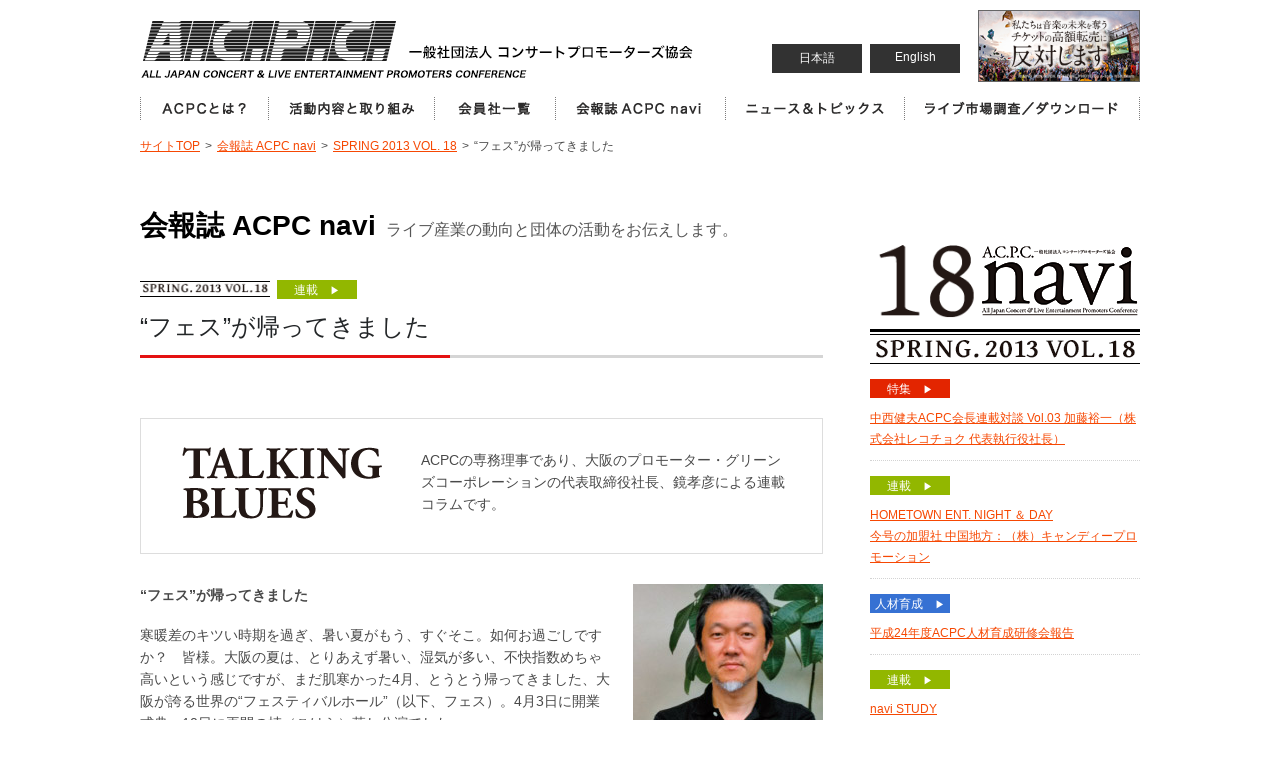

--- FILE ---
content_type: text/html
request_url: https://www.acpc.or.jp/magazine/navi_issue.php?topic_id=120
body_size: 34354
content:

<!DOCTYPE html>
<html lang="ja">

<head>
<meta charset="UTF-8" />
<meta name="viewport" content="width=device-width, initial-scale=1">
<meta name="viewport" content="target-densitydpi=device-dpi, width=320, maximum-scale=1.0, user-scalable=yes">
<meta name="keywords" content="コンサート,音楽業界,ライブ,コンサートプロモーター,レポート,会報誌,ACPC navi" />
<meta name="description" content="ACPC 一般社団法人コンサートプロモーターズ協会の「会報誌 ACPC navi “フェス”が帰ってきました」" />

<title>“フェス”が帰ってきました｜ACPC navi SPRING 2013 VOL. 18｜会報誌 ACPC navi｜ACPC 一般社団法人コンサートプロモーターズ協会</title>

<link rel="stylesheet" type="text/css" href="https://www.acpc.or.jp/css/styles-site.css" />
<link rel="stylesheet" type="text/css" href="https://www.acpc.or.jp/css/styles-add.css" />
<script type="text/javascript" src="https://www.acpc.or.jp/js/jquery-1.11.1.min.js"></script>

</head>

<body id="magazine-issue120Page">
<!-- Global site tag (gtag.js) - Google Analytics -->
<script async src="https://www.googletagmanager.com/gtag/js?id=UA-113015625-1"></script>
<script>
  window.dataLayer = window.dataLayer || [];
  function gtag(){dataLayer.push(arguments);}
  gtag('js', new Date());

  gtag('config', 'UA-113015625-1');
</script>
<div id="areaPagelayout">
	
		<div id="container_sub_area">
		
		<div id="sub_menu_area">
		
			<ul id="sub_gnavi">
			</ul>
		
		</div>
		
		<div id="sub_menu_bg_area"></div>
	</div>
	<header id="gnavi_header">
		<nav id="gnavi">
			<ul id="gnavi-ul">
				<li class="navi-btn01"><a href="http://www.acpc.or.jp">一般社団法人コンサートプロモーター協会（ALL JAPAN CONCERT & LIVE ENTERTAINMENT PROMOTERS CONFERENCE／ACPC）</a></li>
				<li class="navi-btn02 sub-gnavi-item"><a href="http://www.acpc.or.jp/about/">ACPCとは？</a></li>
				<li class="navi-btn03 sub-gnavi-item"><a href="http://www.acpc.or.jp/activity/">活動内容と取り組み</a></li>
				<li class="navi-btn04 sub-gnavi-item"><a href="http://www.acpc.or.jp/members/">会員社一覧</a></li>
				<li class="navi-btn05 sub-gnavi-item"><a href="http://www.acpc.or.jp/magazine/">会員誌 ACPC Navi</a></li>
				<li class="navi-btn06 sub-gnavi-item"><a href="http://www.acpc.or.jp/news/">ニュース＆トピックス</a></li>
				<li class="navi-btn07 sub-gnavi-item"><a href="http://www.acpc.or.jp/marketing/">ライブ市場調査／ダウンロード</a></li>
				<li class="sp sub-gnavi-item"><a href="http://www.acpc.or.jp/en/">English (PC site)</a></li>
			</ul>
			
			<ul class="btn_lang pc">
				<li><a href="http://www.acpc.or.jp">日本語</a></li><!--
				--><li><a href="http://www.acpc.or.jp/en/">English</a></li>
			</ul>
			
		</nav>
		<p id="header_bnr" class="pc"><a href="http://www.tenbai-no.jp" target="_blank" id="tbanner"><img src="/images/top/tenbai_banner.png"></a></p>
		<p id="header_menu_btn" class="sp"><a href="javascript:" onclick="changeSubMenu()"><img src="https://www.acpc.or.jp/images/sp/header_menu_btn.gif" /></a></p>
		
		<div id="header_under" class="sp"><p>一般社団法人コンサートプロモーター協会</p></div>
		
	</header>
	
	<div class="sp" id="sp_pitem"></div>	
	<div class="container-pankuzu"><p><a href="https://www.acpc.or.jp" rel="index up up">サイトTOP</a><span>&gt;</span><a href="https://www.acpc.or.jp/magazine/" rel="up up">会報誌 ACPC navi</a><span>&gt;</span><a href="https://www.acpc.or.jp/magazine/?navi_id=18" rel="up">SPRING 2013 VOL. 18</a><span>&gt;</span>“フェス”が帰ってきました</p></div>
	
	
	<div id="dirIssue" class="container-body">
		
		<main role="main"> 
		
		<p id="dirTitle"><strong>会報誌 ACPC navi</strong>ライブ産業の動向と団体の活動をお伝えします。</p>
		
		<div class="container-left">
		
			<div class="part-icon">
				<div class="p-vols"><a href="https://www.acpc.or.jp/magazine/?navi_id=18"><img src="../images/magazine/vol/18/title_vol.gif" alt=""></a></div>
				<div class="category-icon serial"><a href="https://www.acpc.or.jp/magazine/category_list.php?category_id=4">連載　<span>▶</span></a></div><br style="clear:both">
			</div>
			
			
			<div class="page-header"><h1><strong>“フェス”が帰ってきました</strong></h1></div>
			
			
			<section>
				
				<div class="main-topics">
				
				<div class="sr_header"><div class="simage"><img src="https://www.acpc.or.jp/images/magazine/vol/header/talking_blues.gif" /></div><div class="stxt"><p>ACPCの専務理事であり、大阪のプロモーター・グリーンズコーポレーションの代表取締役社長、鏡孝彦による連載コラムです。</p></div></div><!-- //sr_header --><div class="content">
<div class="cimage layout_right" style="width:190px">
<img src="https://www.acpc.or.jp/images/magazine/vol/18/photo6_1_01.jpg" class="showimage" />
<p class="caption alignleft">鏡孝彦ACPC専務理事<br />
（グリーンズコーポレーション代表取締役社長）</p>
</div><!-- //cimage --><p class="main-text"><strong>“フェス”が帰ってきました</strong></p>
<p>寒暖差のキツい時期を過ぎ、暑い夏がもう、すぐそこ。如何お過ごしですか？　皆様。大阪の夏は、とりあえず暑い、湿気が多い、不快指数めちゃ高いという感じですが、まだ肌寒かった4月、とうとう帰ってきました、大阪が誇る世界の“フェスティバルホール”（以下、フェス）。4月3日に開業式典、10日に再開の杮（こけら）落し公演でした。</p>
<p>まず、フェスに行く為にビル正面から入ると、赤絨毯の大階段のお迎え。各催しのクオリティをここから物語ってくれている様な。エントランス・ホワイエへ入り、緩やかなエスカレーターでメイン・ホワイエに入ると、3層吹き抜けの豪華な非日常的空間。公演を観覧するお客さんの気持ちを高めていってくれます。そして、舞台がでかい。間口30mは変わらずですが、舞台の総面積は旧ホールの倍あります。搬入のエレベーターもでかい。そして楽屋が、ひろ〜い。部屋がこんなにあるのか〜。端から端まで動くと結構大変！って感じでしょうか。また、このフェスで様々な催しが行われ、旧フェスの50年を超える歴史を創っていくのだと思います。あれだけの歴史の音をしみ込ませた旧フェス。若いフェスもそれに負けじと、より多くのエンタテインメントを吸収して、（旧フェスの）「神様が作ったホール」とは違った賞賛を受ける事になるでしょう。その中に大阪発・関西発のオリジナルコンテンツを、一つでも多く創造し続けていきたいと思いました。関西の皆さん、頑張りましょう！</p>
<p>あっそうそう、B1に「インデアンカレー」戻ってます。明日、行ってこよ。もひとつ、「こけら」と「かき」、同じ漢字に見えるけど全然違ってます。知ってました？</p>
</div><!-- //content -->
				
				
								</div>
				
				<br clear="all" />
			</section>
			
			
			
			<section>
				<div class="main-topics">
					
					
				</div>
				
				
				
				
				
			</section>
			<section>
				
								
								<div class="related-article">
					<h2>関連記事</h2>
					
										
										
					<p><a href="https://www.acpc.or.jp/magazine/navi_issue.php?topic_id=370">[SPRING.2020 VOL.45] TALKING BLUES　心の免疫力</a></p>
					
										
										
					<p><a href="https://www.acpc.or.jp/magazine/navi_issue.php?topic_id=361">[WINTER.2019 VOL.44] TALKING BLUES　万博インバウンド</a></p>
					
										
										
					<p><a href="https://www.acpc.or.jp/magazine/navi_issue.php?topic_id=352">[AUTUMN.2019 VOL.43] TALKING BLUES　この人達のおかげです</a></p>
					
										
										
					<p><a href="https://www.acpc.or.jp/magazine/navi_issue.php?topic_id=342">[SUMMER.2019 VOL.42] TALKING BLUES　蒸し暑い大阪で</a></p>
					
										
										
					<p><a href="https://www.acpc.or.jp/magazine/navi_issue.php?topic_id=335">[SPRING.2019 VOL.41] TALKING BLUES　新元号、新顧客</a></p>
					
										
										
					<p><a href="https://www.acpc.or.jp/magazine/navi_issue.php?topic_id=326">[WINTER.2019 VOL.40] TALKING BLUES　Forever Young</a></p>
					
										
										
					<p><a href="https://www.acpc.or.jp/magazine/navi_issue.php?topic_id=312">[SUMMER.2018 VOL.38] TALKING BLUES　ほぼ震源地の自宅にて</a></p>
					
										
										
					<p><a href="https://www.acpc.or.jp/magazine/navi_issue.php?topic_id=302">[SPRING.2018 VOL.37] TALKING BLUES　前向きなニュース</a></p>
					
										
										
					<p><a href="https://www.acpc.or.jp/magazine/navi_issue.php?topic_id=293">[WINTER.2018 VOL.36] TALKING BLUES　流転の2018年？</a></p>
					
										
										
					<p><a href="https://www.acpc.or.jp/magazine/navi_issue.php?topic_id=285">[AUTUMN.2017 VOL.35] TALKING BLUES　聞こえる、伝える</a></p>
					
										
										
					<p><a href="https://www.acpc.or.jp/magazine/navi_issue.php?topic_id=276">[SUMMER.2017 VOL.34] TALKING BLUES　過渡期のキモ</a></p>
					
										
										
					<p><a href="https://www.acpc.or.jp/magazine/navi_issue.php?topic_id=266">[SPRING.2017 VOL.33] TALKING BLUES　ラジオが私のルーツ</a></p>
					
										
										
					<p><a href="https://www.acpc.or.jp/magazine/navi_issue.php?topic_id=256">[WINTER.2017 VOL.32] TALKING BLUES　今年もがんばります </a></p>
					
										
										
					<p><a href="https://www.acpc.or.jp/magazine/navi_issue.php?topic_id=246">[AUTUMN.2016 VOL.31] TALKING BLUES　世界が動き、私たちも動く</a></p>
					
										
										
					<p><a href="https://www.acpc.or.jp/magazine/navi_issue.php?topic_id=238">[SUMMER.2016 VOL.30] TALKING BLUES　同い年の天才</a></p>
					
										
										
					<p><a href="https://www.acpc.or.jp/magazine/navi_issue.php?topic_id=229">[SPRING.2016 VOL.29] TALKING BLUES　自分で守れ</a></p>
					
										
										
					<p><a href="https://www.acpc.or.jp/magazine/navi_issue.php?topic_id=220">[WINTER.2016 VOL.28] TALKING BLUES　Let’s Dance</a></p>
					
										
										
					<p><a href="https://www.acpc.or.jp/magazine/navi_issue.php?topic_id=211">[AUTUMN.2015 VOL.27] TALKING BLUES　RUSH BALLで宜しく</a></p>
					
										
										
					<p><a href="https://www.acpc.or.jp/magazine/navi_issue.php?topic_id=200">[SUMMER.2015 VOL.26] TALKING BLUES　リスペクトで宜しく</a></p>
					
										
										
					<p><a href="https://www.acpc.or.jp/magazine/navi_issue.php?topic_id=191">[SPRING.2015 VOL.25] TALKING BLUES　生でも宜しく</a></p>
					
										
										
					<p><a href="https://www.acpc.or.jp/magazine/navi_issue.php?topic_id=181">[WINTER.2015 VOL.24] TALKING BLUES　若い街と年配層の夜</a></p>
					
										
										
					<p><a href="https://www.acpc.or.jp/magazine/navi_issue.php?topic_id=170">[AUTUMN.2014 VOL.23] TALKING BLUES　新世代「すごいですね～」</a></p>
					
										
										
					<p><a href="https://www.acpc.or.jp/magazine/navi_issue.php?topic_id=159">[SPRING.2014 VOL.22] TALKING BLUES　W杯と国立競技場</a></p>
					
										
										
					<p><a href="https://www.acpc.or.jp/magazine/navi_issue.php?topic_id=148">[WINTER.2014 VOL.21] TALKING BLUES　台湾のチケット＆会場事情</a></p>
					
										
										
					<p><a href="https://www.acpc.or.jp/magazine/navi_issue.php?topic_id=138">[AUTUMN.2013 VOL.20] TALKING BLUES　ちょっと早い2013年回顧</a></p>
					
										
										
					<p><a href="https://www.acpc.or.jp/magazine/navi_issue.php?topic_id=128">[SUMMER.2013 VOL.19] TALKING BLUES　キープ・オン・初期衝動！</a></p>
					
										
										
					<p><a href="https://www.acpc.or.jp/magazine/navi_issue.php?topic_id=110">[SPRING.2013 VOL.17] TALKING BLUES　ギュッと曲がってバァーと行く</a></p>
					
										
										
					<p><a href="https://www.acpc.or.jp/magazine/navi_issue.php?topic_id=102">[WINTER.2013 VOL.16] TALKING BLUES　TALKING BLUES</a></p>
					
										
				</div>
				<div class="link-pagetop"><p><a href="#areaPagelayout"><span>▲</span>このページのトップへ戻る</a></p></div>
				
								
				
								
								<div class="related-article">
					<h2>同じカテゴリーの記事</h2>
					
										
										
					<p><a href="https://www.acpc.or.jp/magazine/navi_issue.php?topic_id=370">[SPRING.2020 VOL.45] 心の免疫力</a></p>
										
										
					<p><a href="https://www.acpc.or.jp/magazine/navi_issue.php?topic_id=369">[SPRING.2020 VOL.45] プロレスラーは観客に何を見せているのか</a></p>
										
										
					<p><a href="https://www.acpc.or.jp/magazine/navi_issue.php?topic_id=361">[WINTER.2019 VOL.44] 万博インバウンド</a></p>
										
										
					<p><a href="https://www.acpc.or.jp/magazine/navi_issue.php?topic_id=360">[WINTER.2019 VOL.44] 細野観光 1969-2019　細野晴臣デビュー50周年記念展 オフィシャルカタログ</a></p>
										
										
					<p><a href="https://www.acpc.or.jp/magazine/navi_issue.php?topic_id=352">[AUTUMN.2019 VOL.43] この人達のおかげです</a></p>
										
										
					<p><a href="https://www.acpc.or.jp/magazine/navi_issue.php?topic_id=351">[AUTUMN.2019 VOL.43] 障害者の舞台芸術 鑑賞サービス入門</a></p>
										
										
					<p><a href="https://www.acpc.or.jp/magazine/navi_issue.php?topic_id=342">[SUMMER.2019 VOL.42] 蒸し暑い大阪で</a></p>
										
										
					<p><a href="https://www.acpc.or.jp/magazine/navi_issue.php?topic_id=341">[SUMMER.2019 VOL.42] チケット不正転売禁止法がよくわかるQ&A</a></p>
										
										
					<p><a href="https://www.acpc.or.jp/magazine/navi_issue.php?topic_id=340">[SUMMER.2019 VOL.42] 展示会や出版物で表現された「プロモーターの歴史」</a></p>
										
										
					<p><a href="https://www.acpc.or.jp/magazine/navi_issue.php?topic_id=335">[SPRING.2019 VOL.41] 新元号、新顧客</a></p>
										
				</div>
				<p class="more"><a href="https://www.acpc.or.jp/magazine/category_list.php?category_id=4">もっと見る▶</a></p>
				<div class="link-pagetop"><p><a href="#areaPagelayout"><span>▲</span>このページのトップへ戻る</a></p></div>
				
				
								
			</section>
			
			
		</div>
		
		</main>
		
		
		<div class="container-right">
		
									
						
						
			<div class="m-sub-head">
				<div class="h-logos"><span><img src="https://www.acpc.or.jp/images/magazine/vol/lnum1.png" width="54"><img src="https://www.acpc.or.jp/images/magazine/vol/lnum8.png" width="54"></span><img src="../images/magazine/logo_acpcnavi.gif" width="160" height="74" alt="ACPC navi"></div>
				<div class="h-vols"><img src="../images/magazine/vol/18/title_vol.gif" width="270" height="25" alt=""></div>
				<a href="http://www.acpc.or.jp/magazine/?navi_id=18"></a>
			</div>
			
			<dl class="contents-index">
				
								
								
				
				<div class="category-icon special"><a href="http://www.acpc.or.jp/magazine/category_list.php?category_id=5&navi_id=18">特集　<span>▶</span></a></div>
				<div class="report-item"><a href="http://www.acpc.or.jp/magazine/navi_issue.php?topic_id=115">中西健夫ACPC会長連載対談 Vol.03 加藤裕一<span>（株式会社レコチョク 代表執行役社長）</span></a><br /></div>
				<div class="hasen"></div>
				
								
								
				
				<div class="category-icon serial"><a href="http://www.acpc.or.jp/magazine/category_list.php?category_id=4&navi_id=18">連載　<span>▶</span></a></div>
				<div class="report-item"><a href="http://www.acpc.or.jp/magazine/navi_issue.php?topic_id=116">HOMETOWN ENT. NIGHT ＆ DAY<br />今号の加盟社 中国地方：（株）キャンディープロモーション</a><br /></div>
				<div class="hasen"></div>
				
								
								
				
				<div class="category-icon educate"><a href="http://www.acpc.or.jp/magazine/category_list.php?category_id=2&navi_id=18">人材育成　<span>▶</span></a></div>
				<div class="report-item"><a href="http://www.acpc.or.jp/magazine/navi_issue.php?topic_id=117">平成24年度ACPC人材育成研修会報告</a><br /></div>
				<div class="hasen"></div>
				
								
								
				
				<div class="category-icon serial"><a href="http://www.acpc.or.jp/magazine/category_list.php?category_id=4&navi_id=18">連載　<span>▶</span></a></div>
				<div class="report-item"><a href="http://www.acpc.or.jp/magazine/navi_issue.php?topic_id=118">navi STUDY<br />New Orleans Jazz＆Heritage Festival現地レポート</a><br /></div>
				<div class="hasen"></div>
				
								
								
				
				<div class="category-icon serial"><a href="http://www.acpc.or.jp/magazine/category_list.php?category_id=4&navi_id=18">連載　<span>▶</span></a></div>
				<div class="report-item"><a href="http://www.acpc.or.jp/magazine/navi_issue.php?topic_id=119">MUST BOOK<br />ラジオのこちら側で</a><br /></div>
				<div class="hasen"></div>
				
								
								
				
				<div class="category-icon serial"><a href="http://www.acpc.or.jp/magazine/category_list.php?category_id=4&navi_id=18">連載　<span>▶</span></a></div>
				<div class="report-item"><a href="http://www.acpc.or.jp/magazine/navi_issue.php?topic_id=120">TALKING BLUES<br />“フェス”が帰ってきました</a><br /></div>
				<div class="hasen"></div>
				
								
								
				
				<div class="category-icon news"><a href="http://www.acpc.or.jp/magazine/category_list.php?category_id=3&navi_id=18">ニュース　<span>▶</span></a></div>
				<div class="report-item"><a href="http://www.acpc.or.jp/magazine/navi_issue.php?topic_id=122">平成24年（2012年）版ACPC基礎調査、データ発表</a><br /></div>
				<div class="hasen"></div>
				
								
			</dl>
			
						
			<dl class="local-navigation">
				<dt><a href="http://www.acpc.or.jp/magazine/">会員誌 ACPCNavi</a></dt>
				<dd><a href="http://www.acpc.or.jp/magazine/">最新号</a>
					<ul>
												<li><a href="http://www.acpc.or.jp/magazine/?navi_id=56">SUMMER 2025 VOL. 56</a></li>
												<li><a href="http://www.acpc.or.jp/magazine/?navi_id=55">SPRING 2025 VOL. 55</a></li>
												<li><a href="http://www.acpc.or.jp/magazine/?navi_id=54">WINTER 2025 VOL. 54</a></li>
												<li><a href="http://www.acpc.or.jp/magazine/?navi_id=53">AUTUMN 2024 VOL. 53</a></li>
												<li><a href="http://www.acpc.or.jp/magazine/?navi_id=52">SUMMER 2024 VOL. 52</a></li>
											</ul>
				</dd>
				<dd><a href="http://www.acpc.or.jp/magazine/backnumber_list.php?navi_id=18">年度別バックナンバー</a>
					<ul>
												<li><a href="http://www.acpc.or.jp/magazine/backnumber_list.php?year=2025&navi_id=18">2025年記事一覧</a></li>
												<li><a href="http://www.acpc.or.jp/magazine/backnumber_list.php?year=2024&navi_id=18">2024年記事一覧</a></li>
												<li><a href="http://www.acpc.or.jp/magazine/backnumber_list.php?year=2023&navi_id=18">2023年記事一覧</a></li>
												<li><a href="http://www.acpc.or.jp/magazine/backnumber_list.php?year=2022&navi_id=18">2022年記事一覧</a></li>
												<li><a href="http://www.acpc.or.jp/magazine/backnumber_list.php?year=2020&navi_id=18">2020年記事一覧</a></li>
												<li><a href="http://www.acpc.or.jp/magazine/backnumber_list.php?year=2019&navi_id=18">2019年記事一覧</a></li>
												<li><a href="http://www.acpc.or.jp/magazine/backnumber_list.php?year=2018&navi_id=18">2018年記事一覧</a></li>
												<li><a href="http://www.acpc.or.jp/magazine/backnumber_list.php?year=2017&navi_id=18">2017年記事一覧</a></li>
												<li><a href="http://www.acpc.or.jp/magazine/backnumber_list.php?year=2016&navi_id=18">2016年記事一覧</a></li>
												<li><a href="http://www.acpc.or.jp/magazine/backnumber_list.php?year=2015&navi_id=18">2015年記事一覧</a></li>
												<li><a href="http://www.acpc.or.jp/magazine/backnumber_list.php?year=2014&navi_id=18">2014年記事一覧</a></li>
												<li><a href="http://www.acpc.or.jp/magazine/backnumber_list.php?year=2013&navi_id=18">2013年記事一覧</a></li>
												<li><a href="http://www.acpc.or.jp/magazine/backnumber_list.php?year=2012&navi_id=18">2012年記事一覧</a></li>
												<li><a href="http://www.acpc.or.jp/magazine/backnumber_list.php?year=2011&navi_id=18">2011年記事一覧</a></li>
												<li><a href="http://www.acpc.or.jp/magazine/backnumber_list.php?year=2010&navi_id=18">2010年記事一覧</a></li>
												<li><a href="http://www.acpc.or.jp/magazine/backnumber_list.php?year=2009&navi_id=18">2009年記事一覧</a></li>
												<li><a href="http://www.acpc.or.jp/magazine/backnumber_list.php?year=2008&navi_id=18">2008年記事一覧</a></li>
											</ul>
				</dd>
				<dd class="listend"><a href="http://www.acpc.or.jp/magazine/category_list.php?navi_id=18">記事カテゴリ</a>
					<ul>
												<li><a href="http://www.acpc.or.jp/magazine/category_list.php?category_id=1&navi_id=18">活動報告</a></li>
												<li><a href="http://www.acpc.or.jp/magazine/category_list.php?category_id=2&navi_id=18">人材育成</a></li>
												<li><a href="http://www.acpc.or.jp/magazine/category_list.php?category_id=3&navi_id=18">ニュース</a></li>
												<li><a href="http://www.acpc.or.jp/magazine/category_list.php?category_id=4&navi_id=18">連載</a></li>
												<li><a href="http://www.acpc.or.jp/magazine/category_list.php?category_id=7&navi_id=18">VOICE</a></li>
												<li><a href="http://www.acpc.or.jp/magazine/category_list.php?category_id=8&navi_id=18">OPINION</a></li>
												<li><a href="http://www.acpc.or.jp/magazine/category_list.php?category_id=5&navi_id=18">特集</a></li>
												
					</ul>
				</dd>
			</dl>
			
			<ul class="container-banner">
				<li><a href="http://www.acpc.or.jp/magazine/zoning.php"><img src="https://www.acpc.or.jp/images/banner/bnr_zoning.jpg" width="270" height="104" alt="ZONING"></a></li>
			</ul>
			
						
			<ul class="container-banner">
				<li><a href="http://www.acpc.or.jp/acpcmember/" target="_blank"><img src="https://www.acpc.or.jp/images/common/btn_members.gif" width="270" height="73" alt="MEMBERS AREA"></a></li>
				<li><a href="http://www.acpc.or.jp/warning_fakewebsites/" target="_blank"><img src="https://www.acpc.or.jp/images/banner/bnr_fakewebsites-2.jpg" width="270" alt="音楽ファンを狙う【偽サイト・偽SNSアカウント】にご注意下さい！"></a></li>
				<li><a href="http://www.acpc.or.jp/enjoyyourmusicsafety/" target="_blank"><img src="https://www.acpc.or.jp/images/banner/bnr_dangerousact.jpg" width="270" height="104" border="0" alt="危険行為の禁止"></a></li>
				<li><a href="http://www.acpc.or.jp/activity/otm/"><img src="https://www.acpc.or.jp/images/banner/bnr_otm.jpg" width="270" height="104" alt="OTM チケット購入は正規ルートで"></a></li>
			</ul>
						
		</div>
		
		<br clear="all" />
		
	</div>
	
	
	
	
	
	
	
	
	
	
	
		
		
	<div class="container-bodylayout" id="areaFootbanner">
		<ul>
			<li><a href="https://www.npa.go.jp/bureau/safetylife/hoan/onlinecasino/onlinecasino.html" target="_blank"><img src="https://www.acpc.or.jp/images/banner/bnr_areafoot_11.jpg" width="235" height="90" alt="オンラインカジノは違法です"></a></li>
			<li><a href="https://www.acpc.or.jp/artcaravan2024/" target="_blank"><img src="https://www.acpc.or.jp/images/banner/artcaravan2024.png" width="235" height="90" alt="地方創生・地域再興キャラバン"></a></li>
			<li><a href="http://www.ecsa-japan.com/" target="_blank"><img src="https://www.acpc.or.jp/images/banner/bnr_areafoot_03.jpg" width="235" height="90" alt="ECSA"></a></li>
			<li><a href="https://ftaj.jp/" target="_blank"><img src="https://www.acpc.or.jp/images/banner/bnr_areafoot_04.gif" width="235" height="90" alt="チケット適正流通協議会"></a></li>
			<li><a href="https://corona.go.jp/events/" target="_blank"><img src="https://www.acpc.or.jp/images/banner/bnr_areafoot_02.gif" width="235" height="90" alt="感染対策インフォメーション"></a></li>
							<li><a href="http://live-entertainment-whitepaper.jp/" target="_blank"><img src="https://www.acpc.or.jp/images/banner/bnr_areafoot_06.gif" width="235" height="90" alt="ライブ・エンタテインメント白書"></a></li>
				<li><a href="https://gakuensai-betsukado.com/" target="_blank"><img src="https://www.acpc.or.jp/images/banner/bnr_areafoot_07.gif" width="235" height="90" alt="楽演祭"></a></li>
				<li><a href="https://www.noinfringingapp.jp" target="_blank"><img src="https://www.acpc.or.jp/images/banner/bnr_areafoot_08.gif" width="235" height="90" alt="曲の無断使用からアーティストを守ろう"></a></li>
				<li><a href="http://www.npa.go.jp/bureau/safetylife/bohankyoshitsu/index.html" target="_blank"><img src="https://www.acpc.or.jp/images/banner/bnr_areafoot_09.gif" width="235" height="90" alt="STOPオレオレ詐欺"></a></li>
						
			
			
			
			
			
			
			
		</ul>
	</div>
		
	<div class="sp" id="footer_sub_menu"></div>
	<footer>
		<div class="link-pagetop bottomBtn"><a href="#areaPagelayout"><img src="https://www.acpc.or.jp/images/common/btn_pagetop.gif" width="148" height="32" alt=""></a></div>
		<div class="container-footbody">
			<dl>
				<dt class="pc"><img src="https://www.acpc.or.jp/images/common/footlogo.gif" width="262" height="55" alt=""></dt>
				<dd class="pads">
					<p><strong>一般社団法人コンサートプロモーターズ協会（ACPC）</strong></p>
					<p>コンサートプロモーターズ協会(ACPC)は、音楽を中心としたライブ・エンタテインメントを主催する、全国のプロモーターで構成される一般社団法人です。ライブ・エンタテインメント産業のさらなる発展を目標に、各種の公共事業を実施しています。</p>
				</dd>
				<dd class="foot-navigation">
					<ul>
						<li class="navi-btn01"><a href="http://www.acpc.or.jp">ホーム</a></li>
						<li class="navi-btn02"><a href="http://www.acpc.or.jp/about/">ACPCとは？</a></li>
						<li class="navi-btn03"><a href="http://www.acpc.or.jp/activity/">活動内容と取り組み</a></li>
						<li class="navi-btn04"><a href="http://www.acpc.or.jp/members/">会員社・関連団体</a></li>
						<li class="navi-btn05"><a href="http://www.acpc.or.jp/magazine/">会員誌 ACPC navi</a></li>
						<li class="navi-btn06"><a href="http://www.acpc.or.jp/marketing/">ライブ市場調査データ／ダウンロード</a></li>
						<li class="navi-btn07"><a href="http://www.acpc.or.jp/activity/concert/">ライブ・エンタテインメント約款</a></li>
						<li class="navi-btn08"><a href="http://www.acpc.or.jp/news/">ニュース＆トピックス</a></li>
						<li class="navi-btn09"><a href="https://www.acpc.or.jp/info/">お問い合わせ</a></li>
					</ul>
				</dd>
			</dl>
		</div>
		<p class="copyright">Copyright© ACPC. All rights reserved.</p>
		
		
	</footer>
	
<script type="text/javascript">

var StartTimer, StopTimer, Timer, time, timerID;

var ow = $(window).width();

try{
  	if(forcepc){
  		
	}
}catch(e){
	forcepc = false;
}

if(ow < 1000 && !forcepc){
	$("#sub_gnavi").append($(".sub-gnavi-item"));
	$("#sub_gnavi").append($(".container-right"));
	var cn = $(".container-right").clone();
	$("#footer_sub_menu").append(cn);
	
	$("#footer_sub_menu").find(".container-banner").toggle(false);
	
	$("#sp_pitem").append($("#tbanner"));
	
	if(document.getElementById("container-mainimage")){
		$("#container-mainimage").after($("#sp_pitem"));
		
	}else{
		$(".main").prepend($("#sp_pitem"));
	}
}

setTablesCss();

time = 0;
timerID = 0;

StartTimer = function() {
  timerID = setInterval(Timer, 100);
};

Timer = function() {
  try{
  	if(forcepc){
  		return;
  	}
  }catch(e){
  	forcepc = false;
  }
  
  var cw = $(window).width();
  
  if(cw < 1000 && document.getElementById("wlm")){
  	
	var wlm = $("#wlm");
	var wbg = $("#container-mainimage");
	
	var wh = $(wlm).outerHeight(true);
	var bh = $(wbg).outerHeight(true);
	
	var wpos = Math.ceil((bh-wh) / 2 * 1.3);
	
	$(wlm).css("top",wpos+"px");
	$(wlm).css("right",(wpos*0.15)+"px");
	
	//console.log($(wlm).css("margin-top"));
	
  }else{
	$(wlm).css("margin-top","");
  }
  
  if(cw < 1000 && ow > 999){ // 大画面から小画面に切り替わった
  	//setTablesCss();
	$("#sub_gnavi").append($(".sub-gnavi-item"));
	$("#sub_menu_area").append($(".container-right"));
	
	var cn = $(".container-right").clone();
	//$("#footer_sub_menu").append(cn);
	
	$("#footer_sub_menu").find(".container-banner").toggle(false);
	
	$("#sp_pitem").append($("#tbanner"));
	if(document.getElementById("container-mainimage")){
		$("#container-mainimage").after($("#sp_pitem"));
	}else{
		$(".main").prepend($("#sp_pitem"));
	}
	
  }else if(cw > 999 && ow < 1000){ // 小画面から大画面に切り替わった
  	//resetTablesCss();
  	$("#container_sub_area").css("display","none");
	$("#gnavi-ul").append($(".sub-gnavi-item"));
	$("main").after($(".container-right"));
	$("#footer_sub_menu").html("");
	$(".container-right").toggle(false);
	
	var crs = $(".container-right");
	$(crs[0]).toggle(true);
	$(crs[1]).remove();
	
	$("#header_bnr").append($("#tbanner"));
  }
  
  
  ow = cw;
  
};

StartTimer();

var ost = 0;

var flg_menu = false;

function changeSubMenu(){	
	

	var starget = $("#sub_menu_area");	
	var tw = $(starget).outerWidth(true);
	
	var bgs = $("#sub_menu_bg_area");
	var bh = $("#areaPagelayout").outerHeight(true);
	//var hh = $("header").outerHeight(true);
	
	//var bh = $(window).height();
	
	//var st = $(document).scrollTop() + hh;
	
	$(bgs).css("height",bh+"px");
	//$(starget).css("padding-top",st);
	//$(starget).css("height",bh);
	
	
	if($("#container_sub_area").css("display") == "none"){
		$("#container_sub_area").css("display","block");
		
		
		var csh = $("#container_sub_area").outerHeight(true);
		ost = $(document).scrollTop();
		
		$("#areaPagelayout").css("height",(csh)+"px");
		
		tw = $(starget).outerWidth(true);
		
		$(starget).css("margin-right","-"+tw+"px");
		$(bgs).animate({opacity:1},300);
		$(starget).animate({marginRight:0},500,onCompleteMarginShow);
		//$("#areaPagelayout").animate({marginLeft:(tw*-1)},500);
		
	}else{
		//$(".container-body").toggle(true);
		$("#areaPagelayout").css("height","auto");
		
		$(starget).animate({marginRight:(tw*-1)},500,onCompleteMargin);
		$(bgs).animate({opacity:0},300);
		//$("#areaPagelayout").animate({marginLeft:0},500,onCompleteMargin);
		
	}
	
	
}

function onCompleteMargin(){
	$('html,body').animate({ scrollTop: ost },300);
	var starget = $("#sub_menu_area");	
	$("#container_sub_area").css("display","none");
	$(starget).css("margin-right","0px");
	
	
}

function onCompleteMarginShow(){
	$('html,body').animate({ scrollTop: 0 },300);
	//$(".container-body").toggle(false);
}

function resetTablesCss(){
	if(document.getElementById("budgetPage")){
		$("th").css("display","table-cell");
		$("td").css("display","table-cell");
	}
}

function setTablesCss(){
	
	if(document.getElementById("budgetPage")){
		var theTables = $(".table-normal");
	}else if(document.getElementById("businessresultPage")){
		var theTables = $(".table-sheet");
	}
	
	
	
	if(document.getElementById("budgetPage") || document.getElementById("businessresultPage")){
		
		
		var tlen = $(theTables).length;
		
		
		
		//console.log(tlen);
		var i;
		
		for(i = 0; i< tlen ; i++){
			
			var wt = $(theTables[i]);
			
			var ctable = $(wt).clone();
		
			$(wt).after(ctable);
			$(wt).addClass("pc");
			
			$(ctable).css("max-width","99%");
			$(ctable).addClass("sp");
			
			
			var trs = $(ctable).find("tr");
			
			var rlen = $(trs).length*2;
			
			var ii;
			
			for(ii = 0; ii < rlen; ii++){
				
				var wtr = $(trs[ii]);
				var cells = $(wtr).children();
				var clen = $(cells).length;
				
				if(clen == 4){
					
					var ntr = document.createElement("tr");
					$(wtr).before(ntr);
					$(ntr).append(cells[0]);
					$(cells[0]).attr("colspan","3");
					$(cells[0]).css("text-align","center");
					
				}else if($(cells[1]).attr("colspan") == 3){
					
					var ntr = document.createElement("tr");
					$(wtr).before(ntr);
					$(ntr).append(cells[0]);
					$(cells[0]).attr("colspan","3");
					$(cells[1]).attr("colspan","3");
				}
				
			}
			
			
			
		}
		
		
	}
	
}

/*
$(window).scroll(
function(){
	var starget = $("#sub_menu_area");	
	var st = $(document).scrollTop();
	
	$(starget).animate({"paddingTop":st},10);
	
}

);
*/


jQuery.easing.quart = function (x, t, b, c, d) {
    return -c * ((t=t/d-1)*t*t*t - 1) + b;
};

$(function(){
	$('a[href*=#]').click(function() {
		if (location.pathname.replace(/^\//,'') == this.pathname.replace(/^\//,'') && location.hostname == this.hostname) {
			var $target = $(this.hash);
			$target = $target.length && $target || $('[name=' + this.hash.slice(1) +']');
			if ($target.length) {
				var targetOffset = $target.offset().top;
				$('html,body').animate({ scrollTop: targetOffset }, 1000, 'quart');
				return false;
			}
		}
	});
});


</script>	
	
	
</div>

</body>
</html>